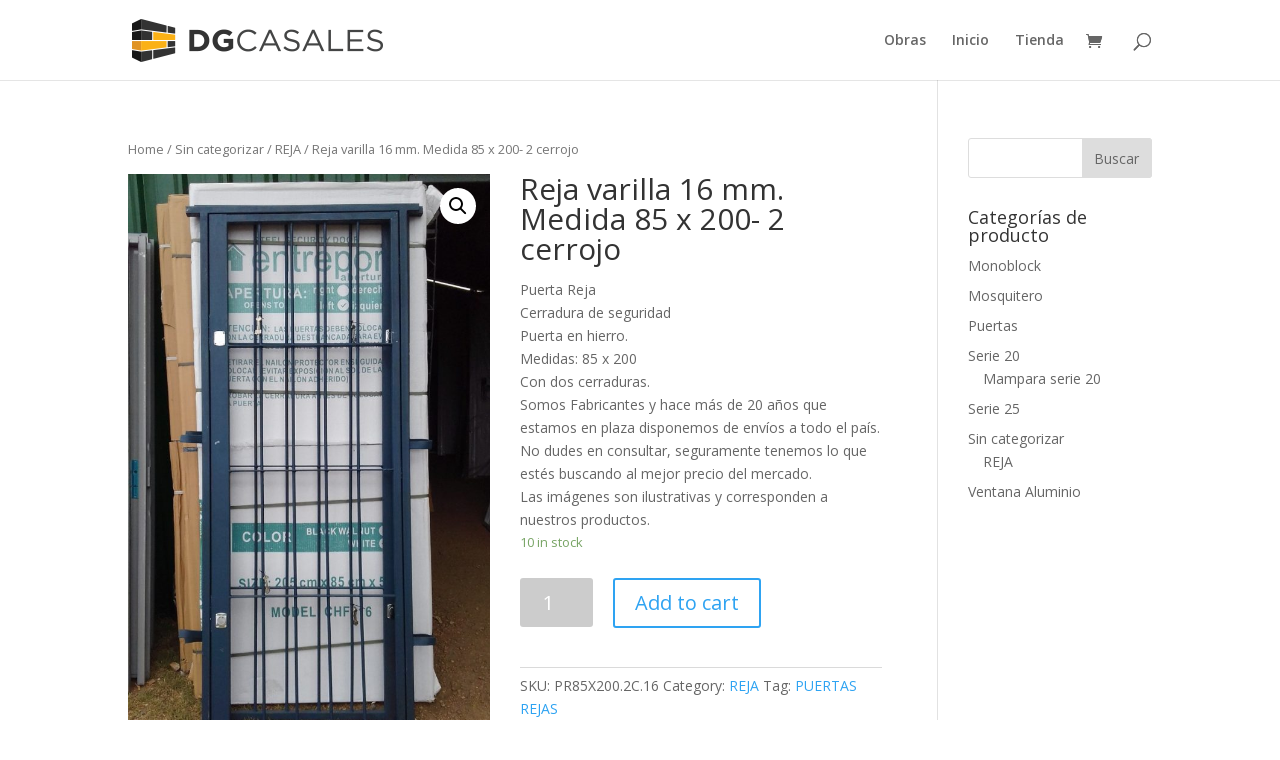

--- FILE ---
content_type: text/html; charset=UTF-8
request_url: https://dgcasales.com/producto/puerta-reja-varilla-16-mm-medida-85-x-200-2-cerrojo/
body_size: 11792
content:
<!DOCTYPE html>
<html lang="es">
<head>
	<meta charset="UTF-8" />
<meta http-equiv="X-UA-Compatible" content="IE=edge">
	<link rel="pingback" href="https://dgcasales.com/xmlrpc.php" />

	<script type="text/javascript">
		document.documentElement.className = 'js';
	</script>

	<script>var et_site_url='https://dgcasales.com';var et_post_id='831';function et_core_page_resource_fallback(a,b){"undefined"===typeof b&&(b=a.sheet.cssRules&&0===a.sheet.cssRules.length);b&&(a.onerror=null,a.onload=null,a.href?a.href=et_site_url+"/?et_core_page_resource="+a.id+et_post_id:a.src&&(a.src=et_site_url+"/?et_core_page_resource="+a.id+et_post_id))}
</script><title>Reja varilla 16 mm. Medida 85 x 200- 2 cerrojo | SUR ABERTURAS</title>
<meta name='robots' content='max-image-preview:large' />
<link rel='dns-prefetch' href='//fonts.googleapis.com' />
<link rel="alternate" type="application/rss+xml" title="SUR ABERTURAS &raquo; Feed" href="https://dgcasales.com/feed/" />
<link rel="alternate" type="application/rss+xml" title="SUR ABERTURAS &raquo; Feed de los comentarios" href="https://dgcasales.com/comments/feed/" />
<link rel="alternate" type="application/rss+xml" title="SUR ABERTURAS &raquo; Comentario Reja varilla 16 mm. Medida 85 x 200- 2 cerrojo del feed" href="https://dgcasales.com/producto/puerta-reja-varilla-16-mm-medida-85-x-200-2-cerrojo/feed/" />
<link rel="alternate" title="oEmbed (JSON)" type="application/json+oembed" href="https://dgcasales.com/wp-json/oembed/1.0/embed?url=https%3A%2F%2Fdgcasales.com%2Fproducto%2Fpuerta-reja-varilla-16-mm-medida-85-x-200-2-cerrojo%2F" />
<link rel="alternate" title="oEmbed (XML)" type="text/xml+oembed" href="https://dgcasales.com/wp-json/oembed/1.0/embed?url=https%3A%2F%2Fdgcasales.com%2Fproducto%2Fpuerta-reja-varilla-16-mm-medida-85-x-200-2-cerrojo%2F&#038;format=xml" />
<meta content="Divi v.4.4.3" name="generator"/><style id='wp-img-auto-sizes-contain-inline-css' type='text/css'>
img:is([sizes=auto i],[sizes^="auto," i]){contain-intrinsic-size:3000px 1500px}
/*# sourceURL=wp-img-auto-sizes-contain-inline-css */
</style>
<style id='wp-emoji-styles-inline-css' type='text/css'>

	img.wp-smiley, img.emoji {
		display: inline !important;
		border: none !important;
		box-shadow: none !important;
		height: 1em !important;
		width: 1em !important;
		margin: 0 0.07em !important;
		vertical-align: -0.1em !important;
		background: none !important;
		padding: 0 !important;
	}
/*# sourceURL=wp-emoji-styles-inline-css */
</style>
<style id='wp-block-library-inline-css' type='text/css'>
:root{--wp-block-synced-color:#7a00df;--wp-block-synced-color--rgb:122,0,223;--wp-bound-block-color:var(--wp-block-synced-color);--wp-editor-canvas-background:#ddd;--wp-admin-theme-color:#007cba;--wp-admin-theme-color--rgb:0,124,186;--wp-admin-theme-color-darker-10:#006ba1;--wp-admin-theme-color-darker-10--rgb:0,107,160.5;--wp-admin-theme-color-darker-20:#005a87;--wp-admin-theme-color-darker-20--rgb:0,90,135;--wp-admin-border-width-focus:2px}@media (min-resolution:192dpi){:root{--wp-admin-border-width-focus:1.5px}}.wp-element-button{cursor:pointer}:root .has-very-light-gray-background-color{background-color:#eee}:root .has-very-dark-gray-background-color{background-color:#313131}:root .has-very-light-gray-color{color:#eee}:root .has-very-dark-gray-color{color:#313131}:root .has-vivid-green-cyan-to-vivid-cyan-blue-gradient-background{background:linear-gradient(135deg,#00d084,#0693e3)}:root .has-purple-crush-gradient-background{background:linear-gradient(135deg,#34e2e4,#4721fb 50%,#ab1dfe)}:root .has-hazy-dawn-gradient-background{background:linear-gradient(135deg,#faaca8,#dad0ec)}:root .has-subdued-olive-gradient-background{background:linear-gradient(135deg,#fafae1,#67a671)}:root .has-atomic-cream-gradient-background{background:linear-gradient(135deg,#fdd79a,#004a59)}:root .has-nightshade-gradient-background{background:linear-gradient(135deg,#330968,#31cdcf)}:root .has-midnight-gradient-background{background:linear-gradient(135deg,#020381,#2874fc)}:root{--wp--preset--font-size--normal:16px;--wp--preset--font-size--huge:42px}.has-regular-font-size{font-size:1em}.has-larger-font-size{font-size:2.625em}.has-normal-font-size{font-size:var(--wp--preset--font-size--normal)}.has-huge-font-size{font-size:var(--wp--preset--font-size--huge)}.has-text-align-center{text-align:center}.has-text-align-left{text-align:left}.has-text-align-right{text-align:right}.has-fit-text{white-space:nowrap!important}#end-resizable-editor-section{display:none}.aligncenter{clear:both}.items-justified-left{justify-content:flex-start}.items-justified-center{justify-content:center}.items-justified-right{justify-content:flex-end}.items-justified-space-between{justify-content:space-between}.screen-reader-text{border:0;clip-path:inset(50%);height:1px;margin:-1px;overflow:hidden;padding:0;position:absolute;width:1px;word-wrap:normal!important}.screen-reader-text:focus{background-color:#ddd;clip-path:none;color:#444;display:block;font-size:1em;height:auto;left:5px;line-height:normal;padding:15px 23px 14px;text-decoration:none;top:5px;width:auto;z-index:100000}html :where(.has-border-color){border-style:solid}html :where([style*=border-top-color]){border-top-style:solid}html :where([style*=border-right-color]){border-right-style:solid}html :where([style*=border-bottom-color]){border-bottom-style:solid}html :where([style*=border-left-color]){border-left-style:solid}html :where([style*=border-width]){border-style:solid}html :where([style*=border-top-width]){border-top-style:solid}html :where([style*=border-right-width]){border-right-style:solid}html :where([style*=border-bottom-width]){border-bottom-style:solid}html :where([style*=border-left-width]){border-left-style:solid}html :where(img[class*=wp-image-]){height:auto;max-width:100%}:where(figure){margin:0 0 1em}html :where(.is-position-sticky){--wp-admin--admin-bar--position-offset:var(--wp-admin--admin-bar--height,0px)}@media screen and (max-width:600px){html :where(.is-position-sticky){--wp-admin--admin-bar--position-offset:0px}}

/*# sourceURL=wp-block-library-inline-css */
</style><style id='global-styles-inline-css' type='text/css'>
:root{--wp--preset--aspect-ratio--square: 1;--wp--preset--aspect-ratio--4-3: 4/3;--wp--preset--aspect-ratio--3-4: 3/4;--wp--preset--aspect-ratio--3-2: 3/2;--wp--preset--aspect-ratio--2-3: 2/3;--wp--preset--aspect-ratio--16-9: 16/9;--wp--preset--aspect-ratio--9-16: 9/16;--wp--preset--color--black: #000000;--wp--preset--color--cyan-bluish-gray: #abb8c3;--wp--preset--color--white: #ffffff;--wp--preset--color--pale-pink: #f78da7;--wp--preset--color--vivid-red: #cf2e2e;--wp--preset--color--luminous-vivid-orange: #ff6900;--wp--preset--color--luminous-vivid-amber: #fcb900;--wp--preset--color--light-green-cyan: #7bdcb5;--wp--preset--color--vivid-green-cyan: #00d084;--wp--preset--color--pale-cyan-blue: #8ed1fc;--wp--preset--color--vivid-cyan-blue: #0693e3;--wp--preset--color--vivid-purple: #9b51e0;--wp--preset--gradient--vivid-cyan-blue-to-vivid-purple: linear-gradient(135deg,rgb(6,147,227) 0%,rgb(155,81,224) 100%);--wp--preset--gradient--light-green-cyan-to-vivid-green-cyan: linear-gradient(135deg,rgb(122,220,180) 0%,rgb(0,208,130) 100%);--wp--preset--gradient--luminous-vivid-amber-to-luminous-vivid-orange: linear-gradient(135deg,rgb(252,185,0) 0%,rgb(255,105,0) 100%);--wp--preset--gradient--luminous-vivid-orange-to-vivid-red: linear-gradient(135deg,rgb(255,105,0) 0%,rgb(207,46,46) 100%);--wp--preset--gradient--very-light-gray-to-cyan-bluish-gray: linear-gradient(135deg,rgb(238,238,238) 0%,rgb(169,184,195) 100%);--wp--preset--gradient--cool-to-warm-spectrum: linear-gradient(135deg,rgb(74,234,220) 0%,rgb(151,120,209) 20%,rgb(207,42,186) 40%,rgb(238,44,130) 60%,rgb(251,105,98) 80%,rgb(254,248,76) 100%);--wp--preset--gradient--blush-light-purple: linear-gradient(135deg,rgb(255,206,236) 0%,rgb(152,150,240) 100%);--wp--preset--gradient--blush-bordeaux: linear-gradient(135deg,rgb(254,205,165) 0%,rgb(254,45,45) 50%,rgb(107,0,62) 100%);--wp--preset--gradient--luminous-dusk: linear-gradient(135deg,rgb(255,203,112) 0%,rgb(199,81,192) 50%,rgb(65,88,208) 100%);--wp--preset--gradient--pale-ocean: linear-gradient(135deg,rgb(255,245,203) 0%,rgb(182,227,212) 50%,rgb(51,167,181) 100%);--wp--preset--gradient--electric-grass: linear-gradient(135deg,rgb(202,248,128) 0%,rgb(113,206,126) 100%);--wp--preset--gradient--midnight: linear-gradient(135deg,rgb(2,3,129) 0%,rgb(40,116,252) 100%);--wp--preset--font-size--small: 13px;--wp--preset--font-size--medium: 20px;--wp--preset--font-size--large: 36px;--wp--preset--font-size--x-large: 42px;--wp--preset--spacing--20: 0.44rem;--wp--preset--spacing--30: 0.67rem;--wp--preset--spacing--40: 1rem;--wp--preset--spacing--50: 1.5rem;--wp--preset--spacing--60: 2.25rem;--wp--preset--spacing--70: 3.38rem;--wp--preset--spacing--80: 5.06rem;--wp--preset--shadow--natural: 6px 6px 9px rgba(0, 0, 0, 0.2);--wp--preset--shadow--deep: 12px 12px 50px rgba(0, 0, 0, 0.4);--wp--preset--shadow--sharp: 6px 6px 0px rgba(0, 0, 0, 0.2);--wp--preset--shadow--outlined: 6px 6px 0px -3px rgb(255, 255, 255), 6px 6px rgb(0, 0, 0);--wp--preset--shadow--crisp: 6px 6px 0px rgb(0, 0, 0);}:where(.is-layout-flex){gap: 0.5em;}:where(.is-layout-grid){gap: 0.5em;}body .is-layout-flex{display: flex;}.is-layout-flex{flex-wrap: wrap;align-items: center;}.is-layout-flex > :is(*, div){margin: 0;}body .is-layout-grid{display: grid;}.is-layout-grid > :is(*, div){margin: 0;}:where(.wp-block-columns.is-layout-flex){gap: 2em;}:where(.wp-block-columns.is-layout-grid){gap: 2em;}:where(.wp-block-post-template.is-layout-flex){gap: 1.25em;}:where(.wp-block-post-template.is-layout-grid){gap: 1.25em;}.has-black-color{color: var(--wp--preset--color--black) !important;}.has-cyan-bluish-gray-color{color: var(--wp--preset--color--cyan-bluish-gray) !important;}.has-white-color{color: var(--wp--preset--color--white) !important;}.has-pale-pink-color{color: var(--wp--preset--color--pale-pink) !important;}.has-vivid-red-color{color: var(--wp--preset--color--vivid-red) !important;}.has-luminous-vivid-orange-color{color: var(--wp--preset--color--luminous-vivid-orange) !important;}.has-luminous-vivid-amber-color{color: var(--wp--preset--color--luminous-vivid-amber) !important;}.has-light-green-cyan-color{color: var(--wp--preset--color--light-green-cyan) !important;}.has-vivid-green-cyan-color{color: var(--wp--preset--color--vivid-green-cyan) !important;}.has-pale-cyan-blue-color{color: var(--wp--preset--color--pale-cyan-blue) !important;}.has-vivid-cyan-blue-color{color: var(--wp--preset--color--vivid-cyan-blue) !important;}.has-vivid-purple-color{color: var(--wp--preset--color--vivid-purple) !important;}.has-black-background-color{background-color: var(--wp--preset--color--black) !important;}.has-cyan-bluish-gray-background-color{background-color: var(--wp--preset--color--cyan-bluish-gray) !important;}.has-white-background-color{background-color: var(--wp--preset--color--white) !important;}.has-pale-pink-background-color{background-color: var(--wp--preset--color--pale-pink) !important;}.has-vivid-red-background-color{background-color: var(--wp--preset--color--vivid-red) !important;}.has-luminous-vivid-orange-background-color{background-color: var(--wp--preset--color--luminous-vivid-orange) !important;}.has-luminous-vivid-amber-background-color{background-color: var(--wp--preset--color--luminous-vivid-amber) !important;}.has-light-green-cyan-background-color{background-color: var(--wp--preset--color--light-green-cyan) !important;}.has-vivid-green-cyan-background-color{background-color: var(--wp--preset--color--vivid-green-cyan) !important;}.has-pale-cyan-blue-background-color{background-color: var(--wp--preset--color--pale-cyan-blue) !important;}.has-vivid-cyan-blue-background-color{background-color: var(--wp--preset--color--vivid-cyan-blue) !important;}.has-vivid-purple-background-color{background-color: var(--wp--preset--color--vivid-purple) !important;}.has-black-border-color{border-color: var(--wp--preset--color--black) !important;}.has-cyan-bluish-gray-border-color{border-color: var(--wp--preset--color--cyan-bluish-gray) !important;}.has-white-border-color{border-color: var(--wp--preset--color--white) !important;}.has-pale-pink-border-color{border-color: var(--wp--preset--color--pale-pink) !important;}.has-vivid-red-border-color{border-color: var(--wp--preset--color--vivid-red) !important;}.has-luminous-vivid-orange-border-color{border-color: var(--wp--preset--color--luminous-vivid-orange) !important;}.has-luminous-vivid-amber-border-color{border-color: var(--wp--preset--color--luminous-vivid-amber) !important;}.has-light-green-cyan-border-color{border-color: var(--wp--preset--color--light-green-cyan) !important;}.has-vivid-green-cyan-border-color{border-color: var(--wp--preset--color--vivid-green-cyan) !important;}.has-pale-cyan-blue-border-color{border-color: var(--wp--preset--color--pale-cyan-blue) !important;}.has-vivid-cyan-blue-border-color{border-color: var(--wp--preset--color--vivid-cyan-blue) !important;}.has-vivid-purple-border-color{border-color: var(--wp--preset--color--vivid-purple) !important;}.has-vivid-cyan-blue-to-vivid-purple-gradient-background{background: var(--wp--preset--gradient--vivid-cyan-blue-to-vivid-purple) !important;}.has-light-green-cyan-to-vivid-green-cyan-gradient-background{background: var(--wp--preset--gradient--light-green-cyan-to-vivid-green-cyan) !important;}.has-luminous-vivid-amber-to-luminous-vivid-orange-gradient-background{background: var(--wp--preset--gradient--luminous-vivid-amber-to-luminous-vivid-orange) !important;}.has-luminous-vivid-orange-to-vivid-red-gradient-background{background: var(--wp--preset--gradient--luminous-vivid-orange-to-vivid-red) !important;}.has-very-light-gray-to-cyan-bluish-gray-gradient-background{background: var(--wp--preset--gradient--very-light-gray-to-cyan-bluish-gray) !important;}.has-cool-to-warm-spectrum-gradient-background{background: var(--wp--preset--gradient--cool-to-warm-spectrum) !important;}.has-blush-light-purple-gradient-background{background: var(--wp--preset--gradient--blush-light-purple) !important;}.has-blush-bordeaux-gradient-background{background: var(--wp--preset--gradient--blush-bordeaux) !important;}.has-luminous-dusk-gradient-background{background: var(--wp--preset--gradient--luminous-dusk) !important;}.has-pale-ocean-gradient-background{background: var(--wp--preset--gradient--pale-ocean) !important;}.has-electric-grass-gradient-background{background: var(--wp--preset--gradient--electric-grass) !important;}.has-midnight-gradient-background{background: var(--wp--preset--gradient--midnight) !important;}.has-small-font-size{font-size: var(--wp--preset--font-size--small) !important;}.has-medium-font-size{font-size: var(--wp--preset--font-size--medium) !important;}.has-large-font-size{font-size: var(--wp--preset--font-size--large) !important;}.has-x-large-font-size{font-size: var(--wp--preset--font-size--x-large) !important;}
/*# sourceURL=global-styles-inline-css */
</style>

<style id='classic-theme-styles-inline-css' type='text/css'>
/*! This file is auto-generated */
.wp-block-button__link{color:#fff;background-color:#32373c;border-radius:9999px;box-shadow:none;text-decoration:none;padding:calc(.667em + 2px) calc(1.333em + 2px);font-size:1.125em}.wp-block-file__button{background:#32373c;color:#fff;text-decoration:none}
/*# sourceURL=/wp-includes/css/classic-themes.min.css */
</style>
<link rel='stylesheet' id='photoswipe-css' href='https://dgcasales.com/wp-content/plugins/woocommerce/assets/css/photoswipe/photoswipe.min.css?ver=4.2.5' type='text/css' media='all' />
<link rel='stylesheet' id='photoswipe-default-skin-css' href='https://dgcasales.com/wp-content/plugins/woocommerce/assets/css/photoswipe/default-skin/default-skin.min.css?ver=4.2.5' type='text/css' media='all' />
<link rel='stylesheet' id='woocommerce-layout-css' href='https://dgcasales.com/wp-content/plugins/woocommerce/assets/css/woocommerce-layout.css?ver=4.2.5' type='text/css' media='all' />
<link rel='stylesheet' id='woocommerce-smallscreen-css' href='https://dgcasales.com/wp-content/plugins/woocommerce/assets/css/woocommerce-smallscreen.css?ver=4.2.5' type='text/css' media='only screen and (max-width: 768px)' />
<link rel='stylesheet' id='woocommerce-general-css' href='https://dgcasales.com/wp-content/plugins/woocommerce/assets/css/woocommerce.css?ver=4.2.5' type='text/css' media='all' />
<style id='woocommerce-inline-inline-css' type='text/css'>
.woocommerce form .form-row .required { visibility: visible; }
/*# sourceURL=woocommerce-inline-inline-css */
</style>
<link rel='stylesheet' id='woomelly-frontend-css' href='https://dgcasales.com/wp-content/plugins/woomelly/assets/css/frontend.min.css?ver=2.2.4' type='text/css' media='all' />
<link rel='stylesheet' id='yith-infs-style-css' href='https://dgcasales.com/wp-content/plugins/yith-infinite-scrolling/assets/css/frontend.css?ver=1.2.0' type='text/css' media='all' />
<link rel='stylesheet' id='divi-fonts-css' href='https://fonts.googleapis.com/css?family=Open+Sans:300italic,400italic,600italic,700italic,800italic,400,300,600,700,800&#038;subset=latin,latin-ext' type='text/css' media='all' />
<link rel='stylesheet' id='divi-style-css' href='https://dgcasales.com/wp-content/themes/Divi/style.css?ver=4.4.3' type='text/css' media='all' />
<link rel='stylesheet' id='dashicons-css' href='https://dgcasales.com/wp-includes/css/dashicons.min.css?ver=6.9' type='text/css' media='all' />
<style id='dashicons-inline-css' type='text/css'>
[data-font="Dashicons"]:before {font-family: 'Dashicons' !important;content: attr(data-icon) !important;speak: none !important;font-weight: normal !important;font-variant: normal !important;text-transform: none !important;line-height: 1 !important;font-style: normal !important;-webkit-font-smoothing: antialiased !important;-moz-osx-font-smoothing: grayscale !important;}
/*# sourceURL=dashicons-inline-css */
</style>
<script>if (document.location.protocol != "https:") {document.location = document.URL.replace(/^http:/i, "https:");}</script><script type="text/javascript" src="https://dgcasales.com/wp-includes/js/jquery/jquery.min.js?ver=3.7.1" id="jquery-core-js"></script>
<script type="text/javascript" src="https://dgcasales.com/wp-includes/js/jquery/jquery-migrate.min.js?ver=3.4.1" id="jquery-migrate-js"></script>
<script type="text/javascript" src="https://dgcasales.com/wp-content/plugins/woomelly/assets/js/frontend.min.js?ver=2.2.4" id="woomelly-frontend-js"></script>
<script type="text/javascript" src="https://dgcasales.com/wp-content/themes/Divi/core/admin/js/es6-promise.auto.min.js?ver=6.9" id="es6-promise-js"></script>
<script type="text/javascript" id="et-core-api-spam-recaptcha-js-extra">
/* <![CDATA[ */
var et_core_api_spam_recaptcha = {"site_key":"","page_action":{"action":"puerta_reja_varilla_16_mm_medida_85_x_200_2_cerrojo"}};
//# sourceURL=et-core-api-spam-recaptcha-js-extra
/* ]]> */
</script>
<script type="text/javascript" src="https://dgcasales.com/wp-content/themes/Divi/core/admin/js/recaptcha.js?ver=6.9" id="et-core-api-spam-recaptcha-js"></script>
<link rel="https://api.w.org/" href="https://dgcasales.com/wp-json/" /><link rel="alternate" title="JSON" type="application/json" href="https://dgcasales.com/wp-json/wp/v2/product/831" /><link rel="EditURI" type="application/rsd+xml" title="RSD" href="https://dgcasales.com/xmlrpc.php?rsd" />
<meta name="generator" content="WordPress 6.9" />
<meta name="generator" content="WooCommerce 4.2.5" />
<meta name="generator" content="Woomelly 2.2.4" />
<link rel="canonical" href="https://dgcasales.com/producto/puerta-reja-varilla-16-mm-medida-85-x-200-2-cerrojo/" />
<link rel='shortlink' href='https://dgcasales.com/?p=831' />
<meta name="viewport" content="width=device-width, initial-scale=1.0, maximum-scale=1.0, user-scalable=0" /><link rel="shortcut icon" href="" />	<noscript><style>.woocommerce-product-gallery{ opacity: 1 !important; }</style></noscript>
	<link rel="stylesheet" id="et-divi-customizer-global-cached-inline-styles" href="https://dgcasales.com/wp-content/et-cache/global/et-divi-customizer-global-17666191675672.min.css" onerror="et_core_page_resource_fallback(this, true)" onload="et_core_page_resource_fallback(this)" /></head>
<body data-rsssl=1 class="wp-singular product-template-default single single-product postid-831 wp-theme-Divi theme-Divi woocommerce woocommerce-page woocommerce-no-js et_pb_button_helper_class et_fixed_nav et_show_nav et_primary_nav_dropdown_animation_fade et_secondary_nav_dropdown_animation_fade et_header_style_left et_pb_footer_columns4 et_cover_background et_pb_gutter osx et_pb_gutters3 et_right_sidebar et_divi_theme et-db et_minified_js et_minified_css">
	<div id="page-container">

	
	
			<header id="main-header" data-height-onload="66">
			<div class="container clearfix et_menu_container">
							<div class="logo_container">
					<span class="logo_helper"></span>
					<a href="https://dgcasales.com/">
						<img src="https://dgcasales.com/wp-content/uploads/2019/06/DGCASALES.png" alt="SUR ABERTURAS" id="logo" data-height-percentage="54" />
					</a>
				</div>
							<div id="et-top-navigation" data-height="66" data-fixed-height="40">
											<nav id="top-menu-nav">
													<ul id="top-menu" class="nav">
								
								<li class="page_item page-item-7 current_page_parent6"><a href="https://dgcasales.com/obras/">Obras</a></li>
<li class="page_item page-item-15"><a href="https://dgcasales.com/">Inicio</a></li>
<li class="page_item page-item-7 current_page_parent"><a href="https://dgcasales.com/tienda/">Tienda</a></li>
															</ul>
												</nav>
					
					<a href="https://dgcasales.com/carrito/" class="et-cart-info">
				<span></span>
			</a>
					
										<div id="et_top_search">
						<span id="et_search_icon"></span>
					</div>
					
					<div id="et_mobile_nav_menu">
				<div class="mobile_nav closed">
					<span class="select_page">Seleccionar página</span>
					<span class="mobile_menu_bar mobile_menu_bar_toggle"></span>
				</div>
			</div>				</div> <!-- #et-top-navigation -->
			</div> <!-- .container -->
			<div class="et_search_outer">
				<div class="container et_search_form_container">
					<form role="search" method="get" class="et-search-form" action="https://dgcasales.com/">
					<input type="search" class="et-search-field" placeholder="Búsqueda &hellip;" value="" name="s" title="Buscar:" />					</form>
					<span class="et_close_search_field"></span>
				</div>
			</div>
		</header> <!-- #main-header -->
			<div id="et-main-area">
	
	
		<div id="main-content">
			<div class="container">
				<div id="content-area" class="clearfix">
					<div id="left-area"><nav class="woocommerce-breadcrumb"><a href="https://dgcasales.com">Home</a>&nbsp;&#47;&nbsp;<a href="https://dgcasales.com/categoria-producto/sin-categorizar/">Sin categorizar</a>&nbsp;&#47;&nbsp;<a href="https://dgcasales.com/categoria-producto/sin-categorizar/reja/">REJA</a>&nbsp;&#47;&nbsp;Reja varilla 16 mm. Medida 85 x 200- 2 cerrojo</nav>
					
			<div class="woocommerce-notices-wrapper"></div><div id="product-831" class="product type-product post-831 status-publish first instock product_cat-reja product_tag-puertas-rejas has-post-thumbnail shipping-taxable purchasable product-type-simple">

	<div class="clearfix"><div class="woocommerce-product-gallery woocommerce-product-gallery--with-images woocommerce-product-gallery--columns-4 images" data-columns="4" style="opacity: 0; transition: opacity .25s ease-in-out;">
	<figure class="woocommerce-product-gallery__wrapper">
		<div data-thumb="https://dgcasales.com/wp-content/uploads/2020/06/PUERTA-REJA-2-CERROJOS-100x100.jpg" data-thumb-alt="" class="woocommerce-product-gallery__image"><a href="https://dgcasales.com/wp-content/uploads/2020/06/PUERTA-REJA-2-CERROJOS.jpg"><img width="600" height="1000" src="https://dgcasales.com/wp-content/uploads/2020/06/PUERTA-REJA-2-CERROJOS-600x1000.jpg" class="wp-post-image" alt="" title="PUERTA REJA 2 CERROJOS" data-caption="" data-src="https://dgcasales.com/wp-content/uploads/2020/06/PUERTA-REJA-2-CERROJOS.jpg" data-large_image="https://dgcasales.com/wp-content/uploads/2020/06/PUERTA-REJA-2-CERROJOS.jpg" data-large_image_width="720" data-large_image_height="1200" decoding="async" fetchpriority="high" srcset="https://dgcasales.com/wp-content/uploads/2020/06/PUERTA-REJA-2-CERROJOS-600x1000.jpg 600w, https://dgcasales.com/wp-content/uploads/2020/06/PUERTA-REJA-2-CERROJOS-480x800.jpg 480w" sizes="(min-width: 0px) and (max-width: 480px) 480px, (min-width: 481px) 600px, 100vw" /></a></div><div data-thumb="https://dgcasales.com/wp-content/uploads/2020/04/614577-MLU32034489069_092019-F-100x100.jpg" data-thumb-alt="" class="woocommerce-product-gallery__image"><a href="https://dgcasales.com/wp-content/uploads/2020/04/614577-MLU32034489069_092019-F.jpg"><img width="501" height="244" src="https://dgcasales.com/wp-content/uploads/2020/04/614577-MLU32034489069_092019-F.jpg" class="" alt="" title="614577-MLU32034489069_092019-F" data-caption="" data-src="https://dgcasales.com/wp-content/uploads/2020/04/614577-MLU32034489069_092019-F.jpg" data-large_image="https://dgcasales.com/wp-content/uploads/2020/04/614577-MLU32034489069_092019-F.jpg" data-large_image_width="501" data-large_image_height="244" decoding="async" srcset="https://dgcasales.com/wp-content/uploads/2020/04/614577-MLU32034489069_092019-F.jpg 501w, https://dgcasales.com/wp-content/uploads/2020/04/614577-MLU32034489069_092019-F-480x234.jpg 480w" sizes="(min-width: 0px) and (max-width: 480px) 480px, (min-width: 481px) 501px, 100vw" /></a></div><div data-thumb="https://dgcasales.com/wp-content/uploads/2020/04/851709-MLU32034487186_092019-F-100x100.jpg" data-thumb-alt="" class="woocommerce-product-gallery__image"><a href="https://dgcasales.com/wp-content/uploads/2020/04/851709-MLU32034487186_092019-F.jpg"><img width="600" height="299" src="https://dgcasales.com/wp-content/uploads/2020/04/851709-MLU32034487186_092019-F-600x299.jpg" class="" alt="" title="851709-MLU32034487186_092019-F" data-caption="" data-src="https://dgcasales.com/wp-content/uploads/2020/04/851709-MLU32034487186_092019-F.jpg" data-large_image="https://dgcasales.com/wp-content/uploads/2020/04/851709-MLU32034487186_092019-F.jpg" data-large_image_width="732" data-large_image_height="365" decoding="async" srcset="https://dgcasales.com/wp-content/uploads/2020/04/851709-MLU32034487186_092019-F-600x299.jpg 600w, https://dgcasales.com/wp-content/uploads/2020/04/851709-MLU32034487186_092019-F-480x239.jpg 480w" sizes="(min-width: 0px) and (max-width: 480px) 480px, (min-width: 481px) 600px, 100vw" /></a></div><div data-thumb="https://dgcasales.com/wp-content/uploads/2020/04/743659-MLU32034486887_092019-F-100x100.jpg" data-thumb-alt="" class="woocommerce-product-gallery__image"><a href="https://dgcasales.com/wp-content/uploads/2020/04/743659-MLU32034486887_092019-F.jpg"><img width="600" height="297" src="https://dgcasales.com/wp-content/uploads/2020/04/743659-MLU32034486887_092019-F-600x297.jpg" class="" alt="" title="743659-MLU32034486887_092019-F" data-caption="" data-src="https://dgcasales.com/wp-content/uploads/2020/04/743659-MLU32034486887_092019-F.jpg" data-large_image="https://dgcasales.com/wp-content/uploads/2020/04/743659-MLU32034486887_092019-F.jpg" data-large_image_width="741" data-large_image_height="367" decoding="async" loading="lazy" srcset="https://dgcasales.com/wp-content/uploads/2020/04/743659-MLU32034486887_092019-F-600x297.jpg 600w, https://dgcasales.com/wp-content/uploads/2020/04/743659-MLU32034486887_092019-F-480x238.jpg 480w" sizes="auto, (min-width: 0px) and (max-width: 480px) 480px, (min-width: 481px) 600px, 100vw" /></a></div><div data-thumb="https://dgcasales.com/wp-content/uploads/2020/06/PUERTA-REJA-2-CERROJOS-100x100.jpg" data-thumb-alt="" class="woocommerce-product-gallery__image"><a href="https://dgcasales.com/wp-content/uploads/2020/06/PUERTA-REJA-2-CERROJOS.jpg"><img width="600" height="1000" src="https://dgcasales.com/wp-content/uploads/2020/06/PUERTA-REJA-2-CERROJOS-600x1000.jpg" class="" alt="" title="PUERTA REJA 2 CERROJOS" data-caption="" data-src="https://dgcasales.com/wp-content/uploads/2020/06/PUERTA-REJA-2-CERROJOS.jpg" data-large_image="https://dgcasales.com/wp-content/uploads/2020/06/PUERTA-REJA-2-CERROJOS.jpg" data-large_image_width="720" data-large_image_height="1200" decoding="async" loading="lazy" srcset="https://dgcasales.com/wp-content/uploads/2020/06/PUERTA-REJA-2-CERROJOS-600x1000.jpg 600w, https://dgcasales.com/wp-content/uploads/2020/06/PUERTA-REJA-2-CERROJOS-480x800.jpg 480w" sizes="auto, (min-width: 0px) and (max-width: 480px) 480px, (min-width: 481px) 600px, 100vw" /></a></div>	</figure>
</div>

	<div class="summary entry-summary">
		<h1 class="product_title entry-title">Reja varilla 16 mm. Medida 85 x 200- 2 cerrojo</h1><p class="price"><span class="woocommerce-Price-amount amount"><span class="woocommerce-Price-currencySymbol">&#36;</span>0,00</span></p>
<div class="woocommerce-product-details__short-description">
	<p>Puerta Reja<br />
Cerradura de seguridad<br />
Puerta en hierro.<br />
Medidas: 85 x 200<br />
Con dos cerraduras.<br />
Somos Fabricantes y hace más de 20 años que estamos en plaza disponemos de envíos a todo el país.<br />
No dudes en consultar, seguramente tenemos lo que estés buscando al mejor precio del mercado.<br />
Las imágenes son ilustrativas y corresponden a nuestros productos.</p>
</div>
<p class="stock in-stock">10 in stock</p>

	
	<form class="cart" action="https://dgcasales.com/producto/puerta-reja-varilla-16-mm-medida-85-x-200-2-cerrojo/" method="post" enctype='multipart/form-data'>
		
			<div class="quantity">
				<label class="screen-reader-text" for="quantity_696c2a96035bd">Reja varilla 16 mm. Medida 85 x 200- 2 cerrojo quantity</label>
		<input
			type="number"
			id="quantity_696c2a96035bd"
			class="input-text qty text"
			step="1"
			min="1"
			max="10"
			name="quantity"
			value="1"
			title="Qty"
			size="4"
			placeholder=""
			inputmode="numeric" />
			</div>
	
		<button type="submit" name="add-to-cart" value="831" class="single_add_to_cart_button button alt">Add to cart</button>

			</form>

	
<div class="product_meta">

	
	
		<span class="sku_wrapper">SKU: <span class="sku">PR85X200.2C.16</span></span>

	
	<span class="posted_in">Category: <a href="https://dgcasales.com/categoria-producto/sin-categorizar/reja/" rel="tag">REJA</a></span>
	<span class="tagged_as">Tag: <a href="https://dgcasales.com/etiqueta-producto/puertas-rejas/" rel="tag">PUERTAS REJAS</a></span>
	
</div>
	</div>

	</div><!-- #end wrapper -->
	<div class="woocommerce-tabs wc-tabs-wrapper">
		<ul class="tabs wc-tabs" role="tablist">
							<li class="description_tab" id="tab-title-description" role="tab" aria-controls="tab-description">
					<a href="#tab-description">
						Description					</a>
				</li>
							<li class="reviews_tab" id="tab-title-reviews" role="tab" aria-controls="tab-reviews">
					<a href="#tab-reviews">
						Reviews (0)					</a>
				</li>
					</ul>
					<div class="woocommerce-Tabs-panel woocommerce-Tabs-panel--description panel entry-content wc-tab" id="tab-description" role="tabpanel" aria-labelledby="tab-title-description">
				
	<h2>Description</h2>

<p>Puerta Reja<br />
Cerradura de seguridad<br />
Puerta en hierro.<br />
Medidas: 85 x 200<br />
Con DOS cerraduras.<br />
Somos Fabricantes y hace más de 20 años que estamos en plaza disponemos de envíos a todo el país.<br />
No dudes en consultar, seguramente tenemos lo que estés buscando al mejor precio del mercado.<br />
Las imágenes son ilustrativas y corresponden a nuestros productos.</p>			</div>
					<div class="woocommerce-Tabs-panel woocommerce-Tabs-panel--reviews panel entry-content wc-tab" id="tab-reviews" role="tabpanel" aria-labelledby="tab-title-reviews">
				<div id="reviews" class="woocommerce-Reviews">
	<div id="comments">
		<h2 class="woocommerce-Reviews-title">
			Reviews		</h2>

					<p class="woocommerce-noreviews">There are no reviews yet.</p>
			</div>

			<div id="review_form_wrapper">
			<div id="review_form">
					<div id="respond" class="comment-respond">
		<span id="reply-title" class="comment-reply-title">Be the first to review &ldquo;Reja varilla 16 mm. Medida 85 x 200- 2 cerrojo&rdquo; <small><a rel="nofollow" id="cancel-comment-reply-link" href="/producto/puerta-reja-varilla-16-mm-medida-85-x-200-2-cerrojo/#respond" style="display:none;">Cancelar la respuesta</a></small></span><form action="https://dgcasales.com/wp-comments-post.php" method="post" id="commentform" class="comment-form"><p class="comment-notes"><span id="email-notes">Tu dirección de correo electrónico no será publicada.</span> <span class="required-field-message">Los campos obligatorios están marcados con <span class="required">*</span></span></p><div class="comment-form-rating"><label for="rating">Your rating</label><select name="rating" id="rating" required>
						<option value="">Rate&hellip;</option>
						<option value="5">Perfect</option>
						<option value="4">Good</option>
						<option value="3">Average</option>
						<option value="2">Not that bad</option>
						<option value="1">Very poor</option>
					</select></div><p class="comment-form-comment"><label for="comment">Your review&nbsp;<span class="required">*</span></label><textarea id="comment" name="comment" cols="45" rows="8" required></textarea></p><p class="comment-form-author"><label for="author">Name&nbsp;<span class="required">*</span></label><input id="author" name="author" type="text" value="" size="30" required /></p>
<p class="comment-form-email"><label for="email">Email&nbsp;<span class="required">*</span></label><input id="email" name="email" type="email" value="" size="30" required /></p>
<p class="form-submit"><input name="submit" type="submit" id="submit" class="submit" value="Submit" /> <input type='hidden' name='comment_post_ID' value='831' id='comment_post_ID' />
<input type='hidden' name='comment_parent' id='comment_parent' value='0' />
</p></form>	</div><!-- #respond -->
				</div>
		</div>
	
	<div class="clear"></div>
</div>
			</div>
		
			</div>


	<section class="related products">

					<h2>Related products</h2>
				
		<ul class="products columns-3">

			
					<li class="product type-product post-826 status-publish first instock product_cat-reja product_tag-puerta-reja has-post-thumbnail shipping-taxable purchasable product-type-simple">
	<a href="https://dgcasales.com/producto/puerta-reja-varilla-16-mm-medida-80-x-200-1-cerrojo/" class="woocommerce-LoopProduct-link woocommerce-loop-product__link"><span class="et_shop_image"><img width="300" height="300" src="https://dgcasales.com/wp-content/uploads/2020/06/puerta-reja-de-12-mm-UN-CERROJO-300x300.jpg" class="attachment-woocommerce_thumbnail size-woocommerce_thumbnail" alt="" decoding="async" loading="lazy" /><span class="et_overlay"></span></span><h2 class="woocommerce-loop-product__title">Puerta Reja varilla 16 mm. Medida 80 x 200- 1 cerrojo.</h2>
	<span class="price"><span class="woocommerce-Price-amount amount"><span class="woocommerce-Price-currencySymbol">&#36;</span>0,00</span></span>
</a></li>

			
					<li class="product type-product post-833 status-publish instock product_cat-reja product_tag-puerta-rejas has-post-thumbnail shipping-taxable purchasable product-type-simple">
	<a href="https://dgcasales.com/producto/puerta-reja-varilla-16mm-medida-90-x-200-2-cerrojo/" class="woocommerce-LoopProduct-link woocommerce-loop-product__link"><span class="et_shop_image"><img width="300" height="300" src="https://dgcasales.com/wp-content/uploads/2020/06/PUERTA-REJA-2-CERROJOS-300x300.jpg" class="attachment-woocommerce_thumbnail size-woocommerce_thumbnail" alt="" decoding="async" loading="lazy" /><span class="et_overlay"></span></span><h2 class="woocommerce-loop-product__title">Reja varilla 16mm. Medida 90 x 200- 2 cerrojo</h2>
	<span class="price"><span class="woocommerce-Price-amount amount"><span class="woocommerce-Price-currencySymbol">&#36;</span>0,00</span></span>
</a></li>

			
					<li class="product type-product post-839 status-publish last instock product_cat-reja has-post-thumbnail shipping-taxable purchasable product-type-simple">
	<a href="https://dgcasales.com/producto/puerta-reja-una-batiente-varilla-12mm-medida-200-x-200-cm/" class="woocommerce-LoopProduct-link woocommerce-loop-product__link"><span class="et_shop_image"><img width="300" height="300" src="https://dgcasales.com/wp-content/uploads/2020/06/PUERTA-REJA-UNA-BATIENTE-300x300.jpg" class="attachment-woocommerce_thumbnail size-woocommerce_thumbnail" alt="" decoding="async" loading="lazy" /><span class="et_overlay"></span></span><h2 class="woocommerce-loop-product__title">Puerta Reja una batiente, varilla 12mm. Medida 200 x 200 cm</h2>
	<span class="price"><span class="woocommerce-Price-amount amount"><span class="woocommerce-Price-currencySymbol">&#36;</span>0,00</span></span>
</a></li>

			
		</ul>

	</section>
	</div>

<input id="woomelly-meli-code" type="hidden" value="">
		
	</div> <!-- #left-area -->	<div id="sidebar">
		<div id="search-2" class="et_pb_widget widget_search"><form role="search" method="get" id="searchform" class="searchform" action="https://dgcasales.com/">
				<div>
					<label class="screen-reader-text" for="s">Buscar:</label>
					<input type="text" value="" name="s" id="s" />
					<input type="submit" id="searchsubmit" value="Buscar" />
				</div>
			</form></div> <!-- end .et_pb_widget --><div id="woocommerce_product_categories-2" class="et_pb_widget woocommerce widget_product_categories"><h4 class="widgettitle">Categorías de producto</h4><ul class="product-categories"><li class="cat-item cat-item-28"><a href="https://dgcasales.com/categoria-producto/monoblock/">Monoblock</a></li>
<li class="cat-item cat-item-33"><a href="https://dgcasales.com/categoria-producto/mosquitero/">Mosquitero</a></li>
<li class="cat-item cat-item-29"><a href="https://dgcasales.com/categoria-producto/puertas/">Puertas</a></li>
<li class="cat-item cat-item-25 cat-parent"><a href="https://dgcasales.com/categoria-producto/serie-20/">Serie 20</a><ul class='children'>
<li class="cat-item cat-item-31"><a href="https://dgcasales.com/categoria-producto/serie-20/mampara-serie-20/">Mampara serie 20</a></li>
</ul>
</li>
<li class="cat-item cat-item-27"><a href="https://dgcasales.com/categoria-producto/serie25/">Serie 25</a></li>
<li class="cat-item cat-item-15 cat-parent current-cat-parent"><a href="https://dgcasales.com/categoria-producto/sin-categorizar/">Sin categorizar</a><ul class='children'>
<li class="cat-item cat-item-32 current-cat"><a href="https://dgcasales.com/categoria-producto/sin-categorizar/reja/">REJA</a></li>
</ul>
</li>
<li class="cat-item cat-item-19"><a href="https://dgcasales.com/categoria-producto/ventana-aluminio/">Ventana Aluminio</a></li>
</ul></div> <!-- end .et_pb_widget -->	</div> <!-- end #sidebar -->

				</div> <!-- #content-area -->
			</div> <!-- .container -->
		</div> <!-- #main-content -->
	

			<footer id="main-footer">
				

		
				<div id="footer-bottom">
					<div class="container clearfix">
				<ul class="et-social-icons">

	<li class="et-social-icon et-social-facebook">
		<a href="#" class="icon">
			<span>Facebook</span>
		</a>
	</li>
	<li class="et-social-icon et-social-twitter">
		<a href="#" class="icon">
			<span>Twitter</span>
		</a>
	</li>
	<li class="et-social-icon et-social-google-plus">
		<a href="#" class="icon">
			<span>Google</span>
		</a>
	</li>
	<li class="et-social-icon et-social-instagram">
		<a href="#" class="icon">
			<span>Instagram</span>
		</a>
	</li>
	<li class="et-social-icon et-social-rss">
		<a href="https://dgcasales.com/feed/" class="icon">
			<span>RSS</span>
		</a>
	</li>

</ul><p id="footer-info">Diseñado por <a href="http://www.elegantthemes.com" title="Premium WordPress Themes">Elegant Themes</a> | Desarrollado por <a href="http://www.wordpress.org">WordPress</a></p>					</div>	<!-- .container -->
				</div>
			</footer> <!-- #main-footer -->
		</div> <!-- #et-main-area -->


	</div> <!-- #page-container -->

	<script type="speculationrules">
{"prefetch":[{"source":"document","where":{"and":[{"href_matches":"/*"},{"not":{"href_matches":["/wp-*.php","/wp-admin/*","/wp-content/uploads/*","/wp-content/*","/wp-content/plugins/*","/wp-content/themes/Divi/*","/*\\?(.+)"]}},{"not":{"selector_matches":"a[rel~=\"nofollow\"]"}},{"not":{"selector_matches":".no-prefetch, .no-prefetch a"}}]},"eagerness":"conservative"}]}
</script>
<script type="application/ld+json">{"@context":"https:\/\/schema.org\/","@graph":[{"@context":"https:\/\/schema.org\/","@type":"BreadcrumbList","itemListElement":[{"@type":"ListItem","position":1,"item":{"name":"Home","@id":"https:\/\/dgcasales.com"}},{"@type":"ListItem","position":2,"item":{"name":"Sin categorizar","@id":"https:\/\/dgcasales.com\/categoria-producto\/sin-categorizar\/"}},{"@type":"ListItem","position":3,"item":{"name":"REJA","@id":"https:\/\/dgcasales.com\/categoria-producto\/sin-categorizar\/reja\/"}},{"@type":"ListItem","position":4,"item":{"name":"Reja varilla 16 mm. Medida 85 x 200- 2 cerrojo","@id":"https:\/\/dgcasales.com\/producto\/puerta-reja-varilla-16-mm-medida-85-x-200-2-cerrojo\/"}}]},{"@context":"https:\/\/schema.org\/","@type":"Product","@id":"https:\/\/dgcasales.com\/producto\/puerta-reja-varilla-16-mm-medida-85-x-200-2-cerrojo\/#product","name":"Reja varilla 16 mm. Medida 85 x 200- 2 cerrojo","url":"https:\/\/dgcasales.com\/producto\/puerta-reja-varilla-16-mm-medida-85-x-200-2-cerrojo\/","description":"Puerta Reja\r\nCerradura de seguridad\r\nPuerta en hierro.\r\nMedidas: 85 x 200\r\nCon dos cerraduras.\r\nSomos Fabricantes y hace m\u00e1s de 20 a\u00f1os que estamos en plaza disponemos de env\u00edos a todo el pa\u00eds.\r\nNo dudes en consultar, seguramente tenemos lo que est\u00e9s buscando al mejor precio del mercado.\r\nLas im\u00e1genes son ilustrativas y corresponden a nuestros productos.","image":"https:\/\/dgcasales.com\/wp-content\/uploads\/2020\/06\/PUERTA-REJA-2-CERROJOS.jpg","sku":"PR85X200.2C.16","offers":[{"@type":"Offer","price":"0.00","priceValidUntil":"2027-12-31","priceSpecification":{"price":"0.00","priceCurrency":"UYU","valueAddedTaxIncluded":"false"},"priceCurrency":"UYU","availability":"http:\/\/schema.org\/InStock","url":"https:\/\/dgcasales.com\/producto\/puerta-reja-varilla-16-mm-medida-85-x-200-2-cerrojo\/","seller":{"@type":"Organization","name":"SUR ABERTURAS","url":"https:\/\/dgcasales.com"}}]}]}</script>
<div class="pswp" tabindex="-1" role="dialog" aria-hidden="true">
	<div class="pswp__bg"></div>
	<div class="pswp__scroll-wrap">
		<div class="pswp__container">
			<div class="pswp__item"></div>
			<div class="pswp__item"></div>
			<div class="pswp__item"></div>
		</div>
		<div class="pswp__ui pswp__ui--hidden">
			<div class="pswp__top-bar">
				<div class="pswp__counter"></div>
				<button class="pswp__button pswp__button--close" aria-label="Close (Esc)"></button>
				<button class="pswp__button pswp__button--share" aria-label="Share"></button>
				<button class="pswp__button pswp__button--fs" aria-label="Toggle fullscreen"></button>
				<button class="pswp__button pswp__button--zoom" aria-label="Zoom in/out"></button>
				<div class="pswp__preloader">
					<div class="pswp__preloader__icn">
						<div class="pswp__preloader__cut">
							<div class="pswp__preloader__donut"></div>
						</div>
					</div>
				</div>
			</div>
			<div class="pswp__share-modal pswp__share-modal--hidden pswp__single-tap">
				<div class="pswp__share-tooltip"></div>
			</div>
			<button class="pswp__button pswp__button--arrow--left" aria-label="Previous (arrow left)"></button>
			<button class="pswp__button pswp__button--arrow--right" aria-label="Next (arrow right)"></button>
			<div class="pswp__caption">
				<div class="pswp__caption__center"></div>
			</div>
		</div>
	</div>
</div>
	<script type="text/javascript">
		var c = document.body.className;
		c = c.replace(/woocommerce-no-js/, 'woocommerce-js');
		document.body.className = c;
	</script>
	<script type="text/javascript" src="https://dgcasales.com/wp-content/plugins/woocommerce/assets/js/jquery-blockui/jquery.blockUI.min.js?ver=2.70" id="jquery-blockui-js"></script>
<script type="text/javascript" id="wc-add-to-cart-js-extra">
/* <![CDATA[ */
var wc_add_to_cart_params = {"ajax_url":"/wp-admin/admin-ajax.php","wc_ajax_url":"/?wc-ajax=%%endpoint%%","i18n_view_cart":"View cart","cart_url":"https://dgcasales.com/carrito/","is_cart":"","cart_redirect_after_add":"no"};
//# sourceURL=wc-add-to-cart-js-extra
/* ]]> */
</script>
<script type="text/javascript" src="https://dgcasales.com/wp-content/plugins/woocommerce/assets/js/frontend/add-to-cart.min.js?ver=4.2.5" id="wc-add-to-cart-js"></script>
<script type="text/javascript" src="https://dgcasales.com/wp-content/plugins/woocommerce/assets/js/zoom/jquery.zoom.min.js?ver=1.7.21" id="zoom-js"></script>
<script type="text/javascript" src="https://dgcasales.com/wp-content/plugins/woocommerce/assets/js/flexslider/jquery.flexslider.min.js?ver=2.7.2" id="flexslider-js"></script>
<script type="text/javascript" src="https://dgcasales.com/wp-content/plugins/woocommerce/assets/js/photoswipe/photoswipe.min.js?ver=4.1.1" id="photoswipe-js"></script>
<script type="text/javascript" src="https://dgcasales.com/wp-content/plugins/woocommerce/assets/js/photoswipe/photoswipe-ui-default.min.js?ver=4.1.1" id="photoswipe-ui-default-js"></script>
<script type="text/javascript" id="wc-single-product-js-extra">
/* <![CDATA[ */
var wc_single_product_params = {"i18n_required_rating_text":"Please select a rating","review_rating_required":"yes","flexslider":{"rtl":false,"animation":"slide","smoothHeight":true,"directionNav":false,"controlNav":"thumbnails","slideshow":false,"animationSpeed":500,"animationLoop":false,"allowOneSlide":false},"zoom_enabled":"1","zoom_options":[],"photoswipe_enabled":"1","photoswipe_options":{"shareEl":false,"closeOnScroll":false,"history":false,"hideAnimationDuration":0,"showAnimationDuration":0},"flexslider_enabled":"1"};
//# sourceURL=wc-single-product-js-extra
/* ]]> */
</script>
<script type="text/javascript" src="https://dgcasales.com/wp-content/plugins/woocommerce/assets/js/frontend/single-product.min.js?ver=4.2.5" id="wc-single-product-js"></script>
<script type="text/javascript" src="https://dgcasales.com/wp-content/plugins/woocommerce/assets/js/js-cookie/js.cookie.min.js?ver=2.1.4" id="js-cookie-js"></script>
<script type="text/javascript" id="woocommerce-js-extra">
/* <![CDATA[ */
var woocommerce_params = {"ajax_url":"/wp-admin/admin-ajax.php","wc_ajax_url":"/?wc-ajax=%%endpoint%%"};
//# sourceURL=woocommerce-js-extra
/* ]]> */
</script>
<script type="text/javascript" src="https://dgcasales.com/wp-content/plugins/woocommerce/assets/js/frontend/woocommerce.min.js?ver=4.2.5" id="woocommerce-js"></script>
<script type="text/javascript" id="wc-cart-fragments-js-extra">
/* <![CDATA[ */
var wc_cart_fragments_params = {"ajax_url":"/wp-admin/admin-ajax.php","wc_ajax_url":"/?wc-ajax=%%endpoint%%","cart_hash_key":"wc_cart_hash_09b364dd9623ca3a9a50bf48c15f4e32","fragment_name":"wc_fragments_09b364dd9623ca3a9a50bf48c15f4e32","request_timeout":"5000"};
//# sourceURL=wc-cart-fragments-js-extra
/* ]]> */
</script>
<script type="text/javascript" src="https://dgcasales.com/wp-content/plugins/woocommerce/assets/js/frontend/cart-fragments.min.js?ver=4.2.5" id="wc-cart-fragments-js"></script>
<script type="text/javascript" src="https://dgcasales.com/wp-content/plugins/yith-infinite-scrolling/assets/js/yith.infinitescroll.min.js?ver=1.2.0" id="yith-infinitescroll-js"></script>
<script type="text/javascript" id="yith-infs-js-extra">
/* <![CDATA[ */
var yith_infs = {"navSelector":"nav.navigation","nextSelector":"nav.navigation a.next","itemSelector":"article.post","contentSelector":"#main","loader":"https://dgcasales.com/wp-content/plugins/yith-infinite-scrolling/assets/images/loader.gif","shop":""};
//# sourceURL=yith-infs-js-extra
/* ]]> */
</script>
<script type="text/javascript" src="https://dgcasales.com/wp-content/plugins/yith-infinite-scrolling/assets/js/yith-infs.min.js?ver=1.2.0" id="yith-infs-js"></script>
<script type="text/javascript" src="https://dgcasales.com/wp-includes/js/comment-reply.min.js?ver=6.9" id="comment-reply-js" async="async" data-wp-strategy="async" fetchpriority="low"></script>
<script type="text/javascript" id="divi-custom-script-js-extra">
/* <![CDATA[ */
var DIVI = {"item_count":"%d Item","items_count":"%d Items"};
var et_shortcodes_strings = {"previous":"Anterior","next":"Siguiente"};
var et_pb_custom = {"ajaxurl":"https://dgcasales.com/wp-admin/admin-ajax.php","images_uri":"https://dgcasales.com/wp-content/themes/Divi/images","builder_images_uri":"https://dgcasales.com/wp-content/themes/Divi/includes/builder/images","et_frontend_nonce":"2381d5261c","subscription_failed":"Por favor, revise los campos a continuaci\u00f3n para asegurarse de que la informaci\u00f3n introducida es correcta.","et_ab_log_nonce":"ee65c1548d","fill_message":"Por favor, rellene los siguientes campos:","contact_error_message":"Por favor, arregle los siguientes errores:","invalid":"De correo electr\u00f3nico no v\u00e1lida","captcha":"Captcha","prev":"Anterior","previous":"Anterior","next":"Siguiente","wrong_captcha":"Ha introducido un n\u00famero equivocado de captcha.","wrong_checkbox":"Checkbox","ignore_waypoints":"no","is_divi_theme_used":"1","widget_search_selector":".widget_search","ab_tests":[],"is_ab_testing_active":"","page_id":"831","unique_test_id":"","ab_bounce_rate":"5","is_cache_plugin_active":"no","is_shortcode_tracking":"","tinymce_uri":""}; var et_frontend_scripts = {"builderCssContainerPrefix":"#et-boc","builderCssLayoutPrefix":"#et-boc .et-l"};
var et_pb_box_shadow_elements = [];
var et_pb_motion_elements = {"desktop":[],"tablet":[],"phone":[]};
//# sourceURL=divi-custom-script-js-extra
/* ]]> */
</script>
<script type="text/javascript" src="https://dgcasales.com/wp-content/themes/Divi/js/custom.unified.js?ver=4.4.3" id="divi-custom-script-js"></script>
<script type="text/javascript" id="et-builder-cpt-modules-wrapper-js-extra">
/* <![CDATA[ */
var et_modules_wrapper = {"builderCssContainerPrefix":"#et-boc","builderCssLayoutPrefix":"#et-boc .et-l"};
//# sourceURL=et-builder-cpt-modules-wrapper-js-extra
/* ]]> */
</script>
<script type="text/javascript" src="https://dgcasales.com/wp-content/themes/Divi/includes/builder/scripts/cpt-modules-wrapper.js?ver=4.4.3" id="et-builder-cpt-modules-wrapper-js"></script>
<script type="text/javascript" src="https://dgcasales.com/wp-content/themes/Divi/core/admin/js/common.js?ver=4.4.3" id="et-core-common-js"></script>
<script id="wp-emoji-settings" type="application/json">
{"baseUrl":"https://s.w.org/images/core/emoji/17.0.2/72x72/","ext":".png","svgUrl":"https://s.w.org/images/core/emoji/17.0.2/svg/","svgExt":".svg","source":{"concatemoji":"https://dgcasales.com/wp-includes/js/wp-emoji-release.min.js?ver=6.9"}}
</script>
<script type="module">
/* <![CDATA[ */
/*! This file is auto-generated */
const a=JSON.parse(document.getElementById("wp-emoji-settings").textContent),o=(window._wpemojiSettings=a,"wpEmojiSettingsSupports"),s=["flag","emoji"];function i(e){try{var t={supportTests:e,timestamp:(new Date).valueOf()};sessionStorage.setItem(o,JSON.stringify(t))}catch(e){}}function c(e,t,n){e.clearRect(0,0,e.canvas.width,e.canvas.height),e.fillText(t,0,0);t=new Uint32Array(e.getImageData(0,0,e.canvas.width,e.canvas.height).data);e.clearRect(0,0,e.canvas.width,e.canvas.height),e.fillText(n,0,0);const a=new Uint32Array(e.getImageData(0,0,e.canvas.width,e.canvas.height).data);return t.every((e,t)=>e===a[t])}function p(e,t){e.clearRect(0,0,e.canvas.width,e.canvas.height),e.fillText(t,0,0);var n=e.getImageData(16,16,1,1);for(let e=0;e<n.data.length;e++)if(0!==n.data[e])return!1;return!0}function u(e,t,n,a){switch(t){case"flag":return n(e,"\ud83c\udff3\ufe0f\u200d\u26a7\ufe0f","\ud83c\udff3\ufe0f\u200b\u26a7\ufe0f")?!1:!n(e,"\ud83c\udde8\ud83c\uddf6","\ud83c\udde8\u200b\ud83c\uddf6")&&!n(e,"\ud83c\udff4\udb40\udc67\udb40\udc62\udb40\udc65\udb40\udc6e\udb40\udc67\udb40\udc7f","\ud83c\udff4\u200b\udb40\udc67\u200b\udb40\udc62\u200b\udb40\udc65\u200b\udb40\udc6e\u200b\udb40\udc67\u200b\udb40\udc7f");case"emoji":return!a(e,"\ud83e\u1fac8")}return!1}function f(e,t,n,a){let r;const o=(r="undefined"!=typeof WorkerGlobalScope&&self instanceof WorkerGlobalScope?new OffscreenCanvas(300,150):document.createElement("canvas")).getContext("2d",{willReadFrequently:!0}),s=(o.textBaseline="top",o.font="600 32px Arial",{});return e.forEach(e=>{s[e]=t(o,e,n,a)}),s}function r(e){var t=document.createElement("script");t.src=e,t.defer=!0,document.head.appendChild(t)}a.supports={everything:!0,everythingExceptFlag:!0},new Promise(t=>{let n=function(){try{var e=JSON.parse(sessionStorage.getItem(o));if("object"==typeof e&&"number"==typeof e.timestamp&&(new Date).valueOf()<e.timestamp+604800&&"object"==typeof e.supportTests)return e.supportTests}catch(e){}return null}();if(!n){if("undefined"!=typeof Worker&&"undefined"!=typeof OffscreenCanvas&&"undefined"!=typeof URL&&URL.createObjectURL&&"undefined"!=typeof Blob)try{var e="postMessage("+f.toString()+"("+[JSON.stringify(s),u.toString(),c.toString(),p.toString()].join(",")+"));",a=new Blob([e],{type:"text/javascript"});const r=new Worker(URL.createObjectURL(a),{name:"wpTestEmojiSupports"});return void(r.onmessage=e=>{i(n=e.data),r.terminate(),t(n)})}catch(e){}i(n=f(s,u,c,p))}t(n)}).then(e=>{for(const n in e)a.supports[n]=e[n],a.supports.everything=a.supports.everything&&a.supports[n],"flag"!==n&&(a.supports.everythingExceptFlag=a.supports.everythingExceptFlag&&a.supports[n]);var t;a.supports.everythingExceptFlag=a.supports.everythingExceptFlag&&!a.supports.flag,a.supports.everything||((t=a.source||{}).concatemoji?r(t.concatemoji):t.wpemoji&&t.twemoji&&(r(t.twemoji),r(t.wpemoji)))});
//# sourceURL=https://dgcasales.com/wp-includes/js/wp-emoji-loader.min.js
/* ]]> */
</script>
</body>
</html>
